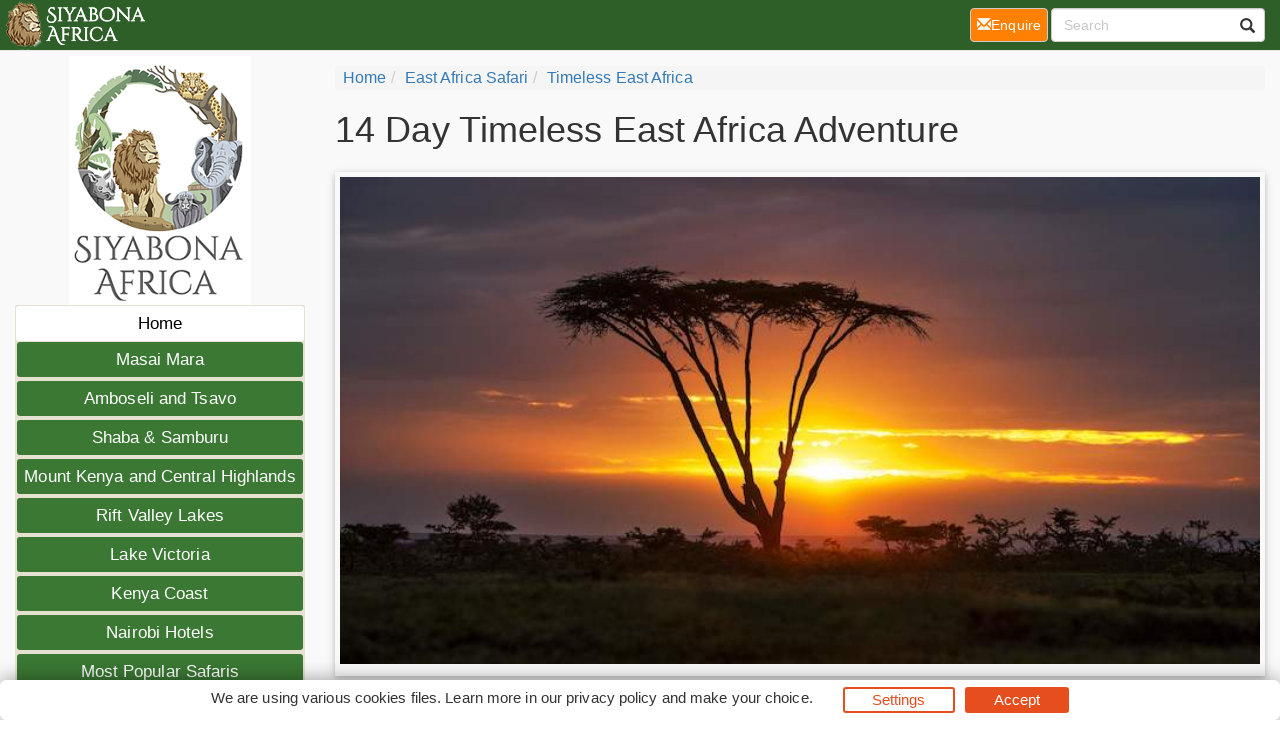

--- FILE ---
content_type: text/html; charset=UTF-8
request_url: https://www.kenyasafari.com/timeless-east-africa-adventure.html
body_size: 12779
content:
<!DOCTYPE html><html><head><!--berkley--><meta charset="utf-8"><meta http-equiv="content-type" content="text/html; charset=utf-8"><meta http-equiv="X-UA-Compatible" content="IE=8; IE=edge"><meta name="viewport" content="width=device-width,initial-scale=1.0"><meta name="distribution" content="global"><link rel="next" href="https://www.kenyasafari.com/pricing-timeless-east-africa-adventure.html" /><link rel="canonical" href="https://www.kenyasafari.com/timeless-east-africa-adventure.html"/><meta property="og:url" content="https://www.kenyasafari.com/timeless-east-africa-adventure.html"><meta property="og:image" content="https://www.kenyasafari.com/images/mara-sunset-01-786x416.jpg" /><meta itemprop="image" content="https://www.kenyasafari.com/images/mara-sunset-01-786x416.jpg"><!--metaPage--><title>Timeless East Africa Adventure - East Africa Safari Tour</title><meta name="keywords" content="East Africa Safari,East Africa Adventure,Ngorongoro Crater,Masai Mara"><meta name="description" content="A safari adventure vacation through East Africa, rich in wildlife sightings, migrations, craters and beaches."><meta name="robots" content="all,follow"><link rel="icon" sizes="192x192" href="/favicon/siyabona-192x192.png"><link rel="apple-touch-icon" href="/favicon/siyabona-192x192.png"><link rel="apple-touch-icon" href="/favicon/apple-touch-icon-76x76.png"><link rel="apple-touch-icon" sizes="76x76" href="/favicon/apple-touch-icon-76x76.png"><link rel="apple-touch-icon" sizes="120x120" href="/favicon/apple-touch-icon-120x120.png"><link rel="apple-touch-icon" sizes="152x152" href="/favicon/apple-touch-icon-152x152.png"><link rel="apple-touch-icon" sizes="180x180" href="/favicon/apple-touch-icon-180x180.png"><link rel="apple-touch-icon" sizes="192x192" href="/favicon/apple-touch-icon-192x192.png"><meta name="msapplication-square70x70logo" content="/favicon/tile-icon-70x70.png"><meta name="msapplication-TileImage" content="/favicon/tile-icon-114x114.png"><meta name="msapplication-square150x150logo" content="/favicon/tile-icon-150x150.png"><meta name="msapplication-wide310x150logo" content="/favicon/tile-icon-310x150.png"><meta name="msapplication-square310x310logo" content="/favicon/tile-icon-310x310logo.png"><meta name="msapplication-TileColor" content="#2b5797"><meta name="msapplication-config" content="none"/><link rel="stylesheet" href="/css/kenyasafari.comTheme.css" type="text/css" /><style type="text/css">
.consent-banner-button {text-decoration: none;background: none;border: 1px solid #000;text-wrap: nowrap;white-space: nowrap;color: rgb(231, 78, 30);border-color: rgb(231, 78, 30);background-color: transparent;border-width: 2px;padding: 8px 27px;border-radius: 3px;}#consent-banner-main {position: relative;z-index: 2147483647;}#consent-banner-modal {background: #fff;padding: 25px 10px 30px !important;box-shadow: rgba(0, 0, 0, 0.4) 0 0 20px;}#consent-banner-modal .consent-banner-modal-wrapper {display: flex;margin: 0 auto;justify-content: center;padding: 0 10px;}#consent-banner-settings h2 {padding-bottom: 15px;border-bottom: 1px solid #ededed;}#consent-banner-modal .consent-banner-modal-wrapper p {margin-bottom: 0;}#consent-banner-modal .consent-banner-modal-buttons {margin-top: 12px;text-align: center;justify-content: center;display: flex;align-items: flex-end;}#consent-banner-modal .consent-banner-modal-buttons [href="#settings"] {margin-left: 10px;}#consent-banner-settings .consent-banner-settings-buttons {margin-top: 15px;text-align: center;display: flex;justify-content: space-around;grid-gap: 5px;}#consent-banner-modal .consent-banner-modal-buttons .consent-banner-button {margin-left: 10px;}#consent-banner-settings .consent-banner-settings-buttons [href="#close"] {margin-left: 10px;}#consent-banner-settings {position: fixed;top: 50%;left: 50%;transform: translate(-50%, -50%);background: #fff;box-shadow: rgba(0, 0, 0, 0.4) 0 0 20px;padding: 20px 30px 15px;overflow-x: hidden;min-width: 500px;max-height: none;}#consent-banner-settings ul {list-style: none;padding-left: 0;}#consent-banner-settings ul label {font-weight: bold;font-size: 1.1em;margin-left: 5px;}#consent-banner-settings ul li {border-bottom: 1px solid rgba(0, 0, 0, .2);margin-bottom: 15px;}#consent-banner-settings ul p {margin-left: 25px;}.consent-banner-button:hover {color: rgba(231, 78, 30, .85);border-color: rgba(231, 78, 30, .85);}#consent-banner-settings .consent-banner-settings-buttons .consent-banner-button {flex: 1;}#consent-banner-main h2 {font-size: 18px;font-weight: bold;}#consent-banner-settings, #consent-banner-modal {border-radius: 6px;}.consent-banner-button[href="#accept"] {color: #ffffff;border-color: rgb(231, 78, 30);background-color: rgb(231, 78, 30);}.consent-banner-button[href="#accept"]:hover {background-color: rgb(220, 114, 80);border-color: rgb(220, 114, 80);}#consent-banner-modal .consent-banner-modal-wrapper h2 {display: block !important;}#consent-banner-settings > div > form div:nth-child(2) {max-height: 65vh;overflow-x: hidden;}@media (max-width:576px) {#consent-banner-settings > div > form div:nth-child(2) {max-height: none;}#consent-banner-modal {width: auto;left: 5% !important;right: 5% !important;min-width: auto;transform: translate(0, -50%) !important;}#consent-banner-settings {width: auto;top: 0;left: 0;right: 0;bottom: 0;transform: none;max-height: 100%;min-width: auto;}#consent-banner-settings .consent-banner-settings-buttons {position: fixed;bottom: 0;right: 0;left: 0;background-color: #fff;padding-top: 16px;padding-bottom: 30px;padding-left: 50px;padding-right: 50px;text-align: center;display: block;}#consent-banner-settings .consent-banner-settings-buttons .button {width: 25%;}#consent-banner-modal .consent-banner-modal-buttons {margin: 0 !important;}#consent-banner-settings .consent-banner-settings-buttons .consent-banner-button {margin: 0;display: block;margin-bottom: 10px;text-align: center;}#consent-banner-settings ul {padding-bottom: 100px;}}@media (max-width:768px) {#consent-banner-modal .consent-banner-modal-wrapper p {margin-bottom: 10px;}#consent-banner-modal .consent-banner-modal-buttons {display: block;}#consent-banner-modal .consent-banner-modal-wrapper {display: block;}#consent-banner-modal .consent-banner-modal-buttons .consent-banner-button {margin: 0;display: block;margin-bottom: 10px;text-align: center;}
}

#consent-banner-modal    {
        padding: 7px !important;
}

#consent-banner-modal .consent-banner-modal-wrapper h2
{
        display: none !important;

}

#consent-banner-modal .consent-banner-modal-buttons {
        align-items: center !important;
        margin-top: 0 !important;
}

.consent-banner-button {
  padding: 0px 27px !important;
}
</style><!--[if IE]><script type="text/javascript" src="/js/main.js"></script><script src="/js/html5shiv/3.7.3/html5shiv.min.js"></script><script src="/js/respond.js/respond.min.js"></script><link rel="stylesheet" href="/css/ieFix.css?cssBadger=1768890368" type="text/css" /><![endif]--><script src="/js/picturefill.min.js" async></script>  <META name='verify-v1' content='xfZ6pr2h+HEKWxhYawqZuJtk7cD6hgnQeuIIkOHmqo0=' />
<meta name="msvalidate.01" content="E748297804C6E1DFECC11DCA67B0ADA8" /></head><body><div class="pagewrap-spacer"></div><div class="page_wrap"><div class="row"><div id="navpane_left" class="col-lg-2 col-sm-3 navpane"><div class="brand" ><div class="logo"><a class="link" href="http://www.kenyasafari.com"><img src="/logos/Siyabona-Africa-Logo-2017.png" alt="http://www.kenyasafari.com"></a></div></div><nav id="navc"><ul><li id="c0" class="pp"><a href="/" class="l">Home</a><ul><li id="c28607" class="pp fl"><a href="/Masai_Mara.html" class="l">Masai Mara</a></li><li id="c28653" class="pp fl"><a href="/Southeastern_Kenya.html" class="l">Amboseli and Tsavo</a></li><li id="c28631" class="pp fl"><a href="/Shaba_and_Samburu.html" class="l">Shaba & Samburu</a></li><li id="c28600" class="pp fl"><a href="/Mount_Kenya_and_Central_Highlands.html" class="l">Mount Kenya and Central Highlands</a></li><li id="c28644" class="pp fl"><a href="/Southwestern_Kenya_and_Great_Rift_Valley.html" class="l">Rift Valley Lakes</a></li><li id="c32470" class="pp fl"><a href="/place/Lake-Victoria.html" class="l">Lake Victoria</a></li><li id="c28637" class="pp fl"><a href="/Kenya_Coast.html" class="l">Kenya Coast</a></li><li id="c28664" class="pp fl"><a href="/Nairobi_and_Surrounds.html" class="l">Nairobi Hotels</a></li><li id="c28573" class="pp fl"><a href="/Best_of_Kenya.html" class="l">Most Popular Safaris</a></li><li id="c28565" class="pp fl"><a href="/Classic_Safari_Holidays.html" class="l">Classic Kenya Safari</a></li><li id="c28579" class="pp fl"><a href="/Luxury_Kenya_Safari_Holidays.html" class="l">Luxury Kenya Safari</a></li><li id="c28587" class="pp fl"><a href="/Safari_and_Beach_Holidays.html" class="l">Kenya Beach Holidays</a></li><li id="c28591" class="pp fl"><a href="/Kenya_Family_Holidays.html" class="l">Kenya Family Holidays</a></li><li id="c28593" class="pp inp fl"><a href="/Kenya_and_Tanzania_East_Africa_Safari.html" class="l">East Africa Safari</a><ul><li id="c28594" class=""><a href="/kenya-tanzania-luxury-safari-holiday.html" class="l">Kenya and Tanzania Luxury Safari Holiday</a></li><li id="c28595" class=""><a href="/kenya-tanzania-deluxe-safari.html" class="l">Highlights of East Africa Deluxe Safari</a></li><li id="c28596" class=""><a href="/east-africa-kenya-tanzania-safari.html" class="l">Luxury East Africa Safari</a></li><li id="c32478" class="inp ist"><a href="/timeless-east-africa-adventure.html" class="l">Timeless East Africa</a></li><li id="c32479" class=""><a href="/east-africa-journey.html" class="l">East Africa Journey</a></li><li id="c32480" class=""><a href="/wildlife-migration-safari.html" class="l">Majestic Wildlife Migration Safari</a></li><li id="c32481" class=""><a href="/east-africa-romance.html" class="l">East Africa Romance</a></li></ul></li><li id="c28501" class="pp fl"><a href="/kenya-travel-guide-articles.html" class="l">Kenya Travel Guide</a></li></ul></li></ul></nav></div><div id="theResult" class="col-lg-8 col-sm-9 theResult page-overview"><ul class="breadcrumb"><li><a href="/">Home</a></li><li><a href="/Kenya_and_Tanzania_East_Africa_Safari.html">East Africa Safari</a></li><li><a href="/timeless-east-africa-adventure.html">Timeless East Africa</a></li></ul><div style="overflow: hidden;position:relative;margin-bottom: 13px;"><h1 class="pn">14 Day Timeless East Africa Adventure</h1></div><div class="pmt" ><div style="position: relative;padding-bottom: 7px;font-size: smaller;width:100%;"><div style="position:relative;width:100%; padding-top: 52.926208651399%"><div style=" position:absolute;top: 0;left: 0;bottom: 0;right: 0;"><img draggable="false" ondragstart="return false;"  style="width:100%" src="/images/mara-sunset-01-197x104.jpg" srcset="/images/mara-sunset-01-786x416.jpg 786w, /images/mara-sunset-01-590x312.jpg 590w, /images/mara-sunset-01-393x208.jpg 393w, /images/mara-sunset-01-197x104.jpg 197w, " sizes="(max-width: 786px) 684px,(max-width: 590px) 513px,(max-width: 393px) 342px,(max-width: 197px) 171px," ></div></div></div></div><strong> A safari adventure vacation through East Africa, rich in wildlife sightings, migrations, craters and beaches.</strong><span class="spacer"></span><h2>East Africa Safari Tour Highlights</h2><ul>
	<li>Visit the famous Masai Mara in Kenya, where wildlife action often happens right on the camp&#39;s doorstep.</li>
	<li>Head into Tanzania, staying in exclusive spots in iconic game parks, away from the crowds with plenty of wildlife action, all around</li>
	<li>Fly across the Serengeti plains, looking down onto the migrating herds.</li>
	<li>Drive into Ngorongoro Crater and witness the beauty and splendour of East Africa</li>
	<li>Experience nature walks, river boat safaris, cultural tours and sand island picnics</li>
	<li>Walk along the seashore following the spoor of lion, witness elephants playing in the surf</li>
</ul><span class="spacer"></span><h2>What to Expect on your East Africa Safari</h2><div class=" cim fullwidth group" style="min-width:684px;padding: 3px;box-shadow: 0 2px 5px 0 rgba(0,0,0,0.16), 0 2px 10px 0 rgba(0,0,0,0.12);margin-bottom: 7px;font-style: italic;    font-size: small;"><div style="position: relative;padding-bottom: 7px;font-size: smaller;"><div style="position:relative;width:100%; padding-top: 52.926208651399%"><div style=" position:absolute;top: 0;left: 0;bottom: 0;right: 0;"><img draggable="false" ondragstart="return false;" style="width:100%" src="/images/elephant-herd-tarangire-01-197x104.jpg?t=1768890368" srcset="/images/elephant-herd-tarangire-01-786x416.jpg 786w, /images/elephant-herd-tarangire-01-590x312.jpg 590w, /images/elephant-herd-tarangire-01-393x208.jpg 393w, /images/elephant-herd-tarangire-01-197x104.jpg 197w, " sizes="(max-width: 786px) 684px,(max-width: 590px) 513px,(max-width: 393px) 342px,(max-width: 197px) 171px,"></div></div></div></div><p>Your East Africa safari tour begins in Nairobi where you&rsquo;ll board a light aircraft to the Masai Mara. In the Masai Experienced guides will take you to their favourite hidden spots for some fantastic all year round game viewing and photography.<br />
<br />
Onto Tanzania, flying into Tarangire National Park, famed for its huge elephant herds, especially in the dry season, when elephants migrate into Tarangire for the life giving water from the perennial Tarangire River.</p><span class="spacer"></span><div class=" cim fullwidth group" style="min-width:684px;padding: 3px;box-shadow: 0 2px 5px 0 rgba(0,0,0,0.16), 0 2px 10px 0 rgba(0,0,0,0.12);margin-bottom: 7px;font-style: italic;    font-size: small;"><div style="position: relative;padding-bottom: 7px;font-size: smaller;"><div style="position:relative;width:100%; padding-top: 52.926208651399%"><div style=" position:absolute;top: 0;left: 0;bottom: 0;right: 0;"><img draggable="false" ondragstart="return false;" style="width:100%" src="/images/mara-views-01-197x104.jpg?t=1768890368" srcset="/images/mara-views-01-786x416.jpg 786w, /images/mara-views-01-590x312.jpg 590w, /images/mara-views-01-393x208.jpg 393w, /images/mara-views-01-197x104.jpg 197w, " sizes="(max-width: 786px) 684px,(max-width: 590px) 513px,(max-width: 393px) 342px,(max-width: 197px) 171px,"></div></div></div></div><p>Your next stop is the remarkable Ngorongoro Crater, a UNESCO World Heritage Site, camping for two nights in the crater rim valley, giving easy access to the crater floor. The crater is home to a large population of mammals permanently residing there. Giving all year fantastic wildlife sightings, including the big 5.<br />
<br />
Fly into the Serengeti, staying three nights in the remote southern part. Ideal for seeing cheetah, with expert guides introducing you to the cheetah&#39;s habitat and explaining their behaviour.<br />
<br />
Your final stop is in Saadani National Park, right on the shores of the Indian Ocean. Saadani National Park offers a unique safari experience in that it combines river, bush and beach habitats. Explore the area by boat, on foot and on game drives. The park is the only coastal wildlife sanctuary of its kind in East Africa, and is home to four of the big 5 (only the rhino is missing).</p><span class="spacer"></span><h2>Day 1 - 3: Masai Mara Getaway</h2><div class=" cim fullwidth group" style="min-width:684px;padding: 3px;box-shadow: 0 2px 5px 0 rgba(0,0,0,0.16), 0 2px 10px 0 rgba(0,0,0,0.12);margin-bottom: 7px;font-style: italic;    font-size: small;"><div style="position: relative;padding-bottom: 7px;font-size: smaller;"><div style="position:relative;width:100%; padding-top: 52.926208651399%"><div style=" position:absolute;top: 0;left: 0;bottom: 0;right: 0;"><img draggable="false" ondragstart="return false;" style="width:100%" src="/images/masaai-visit-01-197x104.jpg?t=1768890368" srcset="/images/masaai-visit-01-786x416.jpg 786w, /images/masaai-visit-01-590x312.jpg 590w, /images/masaai-visit-01-393x208.jpg 393w, /images/masaai-visit-01-197x104.jpg 197w, " sizes="(max-width: 786px) 684px,(max-width: 590px) 513px,(max-width: 393px) 342px,(max-width: 197px) 171px,"></div></div></div></div><p>From Nairobi fly into the Masai Mara, home to the great migration from June to October, and with plenty of resident wildlife all year around. Game viewing starts from the camp, situated right on the banks of the Mara River, a pod of hippos entertains you with their antics of trying to keep cool.</p>

<p>Spend your days on game drives traversing the rich ecosystems of savannah, riparian forest and woodland, watching a variety of game and birds. Go on a cultural visit and learn more about the Maasai tribal way of life. Guided by a Maasai guide enter a Maasai village and experience first-hand this traditional culture, beliefs and customs.</p><span class="spacer"></span><div class=" cim fullwidth group" style="min-width:684px;padding: 3px;box-shadow: 0 2px 5px 0 rgba(0,0,0,0.16), 0 2px 10px 0 rgba(0,0,0,0.12);margin-bottom: 7px;font-style: italic;    font-size: small;"><div style="position: relative;padding-bottom: 7px;font-size: smaller;"><div style="position:relative;width:100%; padding-top: 52.926208651399%"><div style=" position:absolute;top: 0;left: 0;bottom: 0;right: 0;"><img draggable="false" ondragstart="return false;" style="width:100%" src="/images/dine-under-the-sky-01-197x104.jpg?t=1768890368" srcset="/images/dine-under-the-sky-01-786x416.jpg 786w, /images/dine-under-the-sky-01-590x312.jpg 590w, /images/dine-under-the-sky-01-393x208.jpg 393w, /images/dine-under-the-sky-01-197x104.jpg 197w, " sizes="(max-width: 786px) 684px,(max-width: 590px) 513px,(max-width: 393px) 342px,(max-width: 197px) 171px,"></div></div></div></div><p>Walk with a naturalist, and learn more about the African plants and insects and their importance in maintaining this fantastic ecosystem and medicinal uses still used today. An optional activity available is to watch dawn break, floating across the savannah in a hot air balloon, ending with a champagne breakfast out in the bush.</p><span class="spacer"></span><h2>Day 4 - 5: Start of the Tanzanian Odyssey</h2><div class=" cim fullwidth group" style="min-width:684px;padding: 3px;box-shadow: 0 2px 5px 0 rgba(0,0,0,0.16), 0 2px 10px 0 rgba(0,0,0,0.12);margin-bottom: 7px;font-style: italic;    font-size: small;"><div style="position: relative;padding-bottom: 7px;font-size: smaller;"><div style="position:relative;width:100%; padding-top: 52.926208651399%"><div style=" position:absolute;top: 0;left: 0;bottom: 0;right: 0;"><img draggable="false" ondragstart="return false;" style="width:100%" src="/images/baobab-elephants-tarangire-01-197x104.jpg?t=1768890368" srcset="/images/baobab-elephants-tarangire-01-786x416.jpg 786w, /images/baobab-elephants-tarangire-01-590x312.jpg 590w, /images/baobab-elephants-tarangire-01-393x208.jpg 393w, /images/baobab-elephants-tarangire-01-197x104.jpg 197w, " sizes="(max-width: 786px) 684px,(max-width: 590px) 513px,(max-width: 393px) 342px,(max-width: 197px) 171px,"></div></div></div></div><p>From the Masai Mara, fly back to Nairobi to board your flight to Kilimanjaro International Airport, where your flight to Tarangire originates. The ultra modern camp is only a short drive away from the airstrip, in a secluded part of the park.<br />
<br />
Marvel at the enormous baobabs dotted throughout the park. Meander along the riverbank, on game drives, observing the herds coming down to the water&#39;s edge to quench their thirst. Look up into the shady trees looking for languishing leopards, high in the branches. Search for kudu and oryx, great photogenic species with their ornate horns.<br />
<br />
Relish bush picnics and sundowners, served in secluded clearings with sprawling vistas peppered with wild animals.&nbsp;Feast on scrumptious three-course meals, served under an ancient baobab tree. Toast the day&rsquo;s sightings around the campfire sharing tales with fellow travellers.</p><span class="spacer"></span><h2>Day 6 - 7: Ngorongoro Crater Delight</h2><div class=" cim fullwidth group" style="min-width:684px;padding: 3px;box-shadow: 0 2px 5px 0 rgba(0,0,0,0.16), 0 2px 10px 0 rgba(0,0,0,0.12);margin-bottom: 7px;font-style: italic;    font-size: small;"><div style="position: relative;padding-bottom: 7px;font-size: smaller;"><div style="position:relative;width:100%; padding-top: 52.926208651399%"><div style=" position:absolute;top: 0;left: 0;bottom: 0;right: 0;"><img draggable="false" ondragstart="return false;" style="width:100%" src="/images/ngroongoro-views-01-197x104.jpg?t=1768890368" srcset="/images/ngroongoro-views-01-786x416.jpg 786w, /images/ngroongoro-views-01-590x312.jpg 590w, /images/ngroongoro-views-01-393x208.jpg 393w, /images/ngroongoro-views-01-197x104.jpg 197w, " sizes="(max-width: 786px) 684px,(max-width: 590px) 513px,(max-width: 393px) 342px,(max-width: 197px) 171px,"></div></div></div></div><p>A delightful road transfer following a curvy, twisting road as it winds its way up the ancient volcano, bordered by overhanging trees, follows a short flight from Tarangire to Lake Manyara. On reaching the Ngorongoro Conservation Area gate, your first game drive in the area begins as you make your way to the camp. After lunch and a short siesta, take a late afternoon game drive around the rim of the crater with an expert guide explaining the various animals behaviour to you.</p>

<p>Go on a full day game drive down on the Ngorongoro Crater floor, leaving camp early to get that perfect morning light for some fantastic photographs. The diversity and abundance of game confined inside the crater will keep you in awe. Add to this the pure beauty, serenity and size of the crater, you&rsquo;ll be forgiven for thinking that you have witnessed a piece of heaven here on earth.</p><span class="spacer"></span><h2>Day 8 - 10: Serengeti Cheetah Playground</h2><div class=" cim fullwidth group" style="min-width:684px;padding: 3px;box-shadow: 0 2px 5px 0 rgba(0,0,0,0.16), 0 2px 10px 0 rgba(0,0,0,0.12);margin-bottom: 7px;font-style: italic;    font-size: small;"><div style="position: relative;padding-bottom: 7px;font-size: smaller;"><div style="position:relative;width:100%; padding-top: 52.926208651399%"><div style=" position:absolute;top: 0;left: 0;bottom: 0;right: 0;"><img draggable="false" ondragstart="return false;" style="width:100%" src="/images/serengeti-cheetah-01-197x104.jpg?t=1768890368" srcset="/images/serengeti-cheetah-01-786x416.jpg 786w, /images/serengeti-cheetah-01-590x312.jpg 590w, /images/serengeti-cheetah-01-393x208.jpg 393w, /images/serengeti-cheetah-01-197x104.jpg 197w, " sizes="(max-width: 786px) 684px,(max-width: 590px) 513px,(max-width: 393px) 342px,(max-width: 197px) 171px,"></div></div></div></div><p>An early start takes you back down the twisting road to Lake Manyara airstrip to board your flight to the southern part of the Serengeti. Upon landing, a guide will transport you on a game drive to your next camp. Enjoy this secluded, remote part of the Serengeti with its abundance of wildlife and exceptional game viewing.</p>

<p>Spend your days crossing the vast plains watching and photographing cheetahs. Your expert guide will assist you in identifying known individual cheetahs, and teach you how to take photos that can assist with the ongoing cheetah research project performed in this area of the Serengeti.</p><span class="spacer"></span><div class=" cim fullwidth group" style="min-width:684px;padding: 3px;box-shadow: 0 2px 5px 0 rgba(0,0,0,0.16), 0 2px 10px 0 rgba(0,0,0,0.12);margin-bottom: 7px;font-style: italic;    font-size: small;"><div style="position: relative;padding-bottom: 7px;font-size: smaller;"><div style="position:relative;width:100%; padding-top: 52.926208651399%"><div style=" position:absolute;top: 0;left: 0;bottom: 0;right: 0;"><img draggable="false" ondragstart="return false;" style="width:100%" src="/images/night-sky-01-197x104.jpg?t=1768890368" srcset="/images/night-sky-01-786x416.jpg 786w, /images/night-sky-01-590x312.jpg 590w, /images/night-sky-01-393x208.jpg 393w, /images/night-sky-01-197x104.jpg 197w, " sizes="(max-width: 786px) 684px,(max-width: 590px) 513px,(max-width: 393px) 342px,(max-width: 197px) 171px,"></div></div></div></div><p>Take early morning and late afternoon game drives or full game drives with a picnic lunch searching for the many predators that inhabit this part of the park. Between January and March, wildebeest, zebra and gazelle inundate the area as the great migration returns to these plains to give birth, en masse, in an attempt to confound the predators.</p>

<p>At night, take some time to stare up into the heavens and enjoy a cosmic safari, with the camp manager explaining the intricacies of the night sky to you, using a laser pointer to emphasis the constellations.</p><span class="spacer"></span><h2>Day 11 - 13: Beach Time in Saadani</h2><div class=" cim fullwidth group" style="min-width:684px;padding: 3px;box-shadow: 0 2px 5px 0 rgba(0,0,0,0.16), 0 2px 10px 0 rgba(0,0,0,0.12);margin-bottom: 7px;font-style: italic;    font-size: small;"><div style="position: relative;padding-bottom: 7px;font-size: smaller;"><div style="position:relative;width:100%; padding-top: 52.926208651399%"><div style=" position:absolute;top: 0;left: 0;bottom: 0;right: 0;"><img draggable="false" ondragstart="return false;" style="width:100%" src="/images/saadani-beach-view-01-197x104.jpg?t=1768890368" srcset="/images/saadani-beach-view-01-786x416.jpg 786w, /images/saadani-beach-view-01-590x312.jpg 590w, /images/saadani-beach-view-01-393x208.jpg 393w, /images/saadani-beach-view-01-197x104.jpg 197w, " sizes="(max-width: 786px) 684px,(max-width: 590px) 513px,(max-width: 393px) 342px,(max-width: 197px) 171px,"></div></div></div></div><p>Travel by air from the Serengeti to Arusha and on to Saadani National Park, Tanzania&rsquo;s youngest national park bordered by the Indian Ocean. Spend the next two days exploring the area on walking safaris, game drives and river safaris. Explore the wonders of the Wami River, fringed by date palms with kingfishers hovering over the water, ready to dive onto their fishy prey.</p>

<p>Chill out with a boat trip across the bay and picnic on a deserted sandbank. Snorkel, swim and sunbathe in the clear, warm Indian Ocean.</p><span class="spacer"></span><h2> Day 14: Dar es Salaam</h2><p>With an afternoon flight to Dar es Salaam, enjoy the whole morning on a safari or languishing around the infinity pool watching the prolific birdlife and ocean. After lunch, board your flight to Dar es Salaam where this tour ends and your onward travel arrangements begin.</p><span class="spacer"></span><h2>Included</h2><ul>
	<li>Flights from Wilson Airport (Nairobi) to Masai Mara, Kilimanjaro, Tarangire, Lake Manyara, Serengeti, Saadani and Dar es Salaam</li>
	<li>Shared road transfers to and from airports</li>
	<li>Entrance and conservation fees for all reserves as per itinerary</li>
	<li>13 nights accommodation in luxury safari camps</li>
	<li>All meals including breakfast, lunch and dinner as per itinerary</li>
	<li>Local beverages including teas/coffees, soft drinks, local brand beers, local spirits and house wines</li>
	<li>Daily game drives in a shared safari vehicle accompanied by an experienced guide</li>
	<li>Laundry</li>
	<li>All meet and greet services</li>
</ul><span class="spacer"></span><h2>Not Included</h2><ul>
	<li>Premium drinks and champagne</li>
	<li>Visas, personal border taxes and related costs</li>
	<li>Optional activities, spa treatments and all other extras to be settled direct</li>
</ul><span class="spacer"></span><div class="lau-pager">&nbsp;<a  href="https://www.kenyasafari.com/pricing-timeless-east-africa-adventure.html" alt="Rates and Prices" class="min-btn right">Next - Rates and Prices</a></div><div class="hlau"><div class="row"> <div class="col-md-4 col-sm-12 outerref"><a  href="https://www.kenyasafari.com/pricing-timeless-east-africa-adventure.html" alt="Rates and Prices">Rates and Prices</a></div> <div class="col-md-4 col-sm-12 outerref"><a  href="https://www.kenyasafari.com/enquiry-timeless-east-africa-adventure.html" alt="Contact Us">Contact Us</a></div> <div class="col-md-4 col-sm-12 outerref"><a  href="https://www.kenyasafari.com/reservation-timeless-east-africa-adventure.html" alt="Enquire">Enquire</a></div></div></div></div></div></div><nav class="navbar navbar-default  navbar-fixed-top"><div class="container-fluid rx"><div class="navbar-header"><button type="button" class="navbar-toggle collapsed" data-toggle="collapse" data-target="#navbar" aria-expanded="false" aria-controls="navbar"><span class="sr-only">Toggle navigation</span><span class="icon-bar"></span><span class="icon-bar"></span><span class="icon-bar"></span></button><a  title="home" class="navbar-brand" href="http://www.kenyasafari.com"><img src="/logos/topSmallLogo-150x50-white.png"></a><ul class="nav navbar-nav navbar-right mc"><li><a href="https://www.kenyasafari.com/reservation-timeless-east-africa-adventure.html" class="btn btn-default" style="color:#fff;background-color:#ff8003;margin-right: 3px;height: 42px; padding: 10px;"><span class="glyphicon glyphicon-envelope" aria-hidden="true"></span>Enquire<span class="sr-only">(current)</span></a></li>    <li><a href="/search/" class="btn btn-default"><span class="glyphicon glyphicon-search" aria-hidden="true"></span></a></li></ul></div><div id="navbar" class="navbar-collapse collapse"> <ul class="nav navbar-nav navbar-right pc"><li><a href="https://www.kenyasafari.com/reservation-timeless-east-africa-adventure.html" class="btn btn-default" style="margin-top: 8px;height: 34px; padding: 6px;color:#fff;background-color:#ff8003;margin-right: 3px;"><span class="glyphicon glyphicon-envelope" aria-hidden="true"></span>Enquire<span class="sr-only">(current)</span></a></li>  <li> <div class="searchBox right-inner-addon "><form method="get" action="/search/" name="TopSearch"><i class="glyphicon glyphicon-search"></i><input type="search" class="form-control" placeholder="Search" name="q" /></form></div></li> </ul> <ul class="nav navbar-nav lc"> </ul> </div> </div> </nav><div class="footerDiv"><div class="row footerTop"> <div class="col-md-12 text-center">Kenya Travel | Best of Kenya Safari and Tour</div></div><div class="row footerCenter">  <div class="col-md-3 col-xs-6 col-sm-6"><ul class="footerColOne">  <li class="footerColOneHeader"><strong>Customer Support</strong></li>  <li class="footerColOneContactNum"><span class="glyphicon glyphicon-phone-alt" aria-hidden="true"></span>Tel: +27 21 424 1037</li>  <li class="footerColOneContactNum"><span class="glyphicon glyphicon-print" aria-hidden="true"></span>Fax: +27 21 424 1036</li>  <li class="footerColOneContactNum"><span class="glyphicon glyphicon-envelope" aria-hidden="true"></span><a href="mailto:reservations@siyabona.com" rel="nofollow" >Contact by Mail</a></li>  <li><strong>Business Hours</strong></li>  <li>Mon - Fri. 08:00 - 17:00</li>  <li>Saturday. 08:00 - 12:00</li>  <li class="footerColOneHeader"><strong>Booking</strong></li>  <li><a href="https://www.kenyasafari.com/contact_us.html" rel="nofollow" >Reservations and Bookings</a></li>  <li><a rel="nofollow" href="https://www.siyabona.com/terms-conditions.html" rel="nofollow" >Booking Conditions</a></li>  <li><a rel="nofollow" href="https://www.siyabona.com/kenya-visa-passport.html" rel="nofollow" >Visa and Passport</a></li>  <li class="footerColOneHomeLink"><a rel="nofollow" href="https://www.siyabona.com/travel-confidence-guarantee.html" rel="nofollow" >About Siyabona Africa (Pty) Ltd</a></li></ul></div>  <div class="col-md-3 col-xs-6 col-sm-6"><ul class="footerColTwo">	<li class="footerColTwoHeader"><strong>Most Popular Pages</strong></li><li><a href="/Best_of_Kenya.html">Kenya Safari Packages</a></li><li><a href="/masai-mara-national-reserve-guide.html">Masai Mara Tours</a></li><li><a href="/tsavo-east-kenya-travel-guide.html">Experience Tsavo East</a></li><li><a href="/tsavo-west-national-park-guide.html">Experience Tsavo West</a></li><li><a href="/aberdare-national-park-kenya-travel-guide.html">Aberdare National Park</a></li><li><a href="/food-of-kenya.html">Kenyan Food</a></li><li><a href="/christian-the-lion.html">Christian The Lion</a></li><li><a href="/amboseli-national-park-guide.html">Amboseli National Park</a></li></ul></div>  <div class="col-md-3 col-xs-6 col-sm-6"><ul class="footerColThree">	<li class="footerColThreeHeader"><strong>Kenya Safari Destinations</strong></li><li><a href="/Masai_Mara.html">Masai Mara</a></li><li><a href="/place/Amboseli-National-Park.html">Amboseli</a></li><li><a href="/Shaba_and_Samburu.html">Shaba and Samburu</a></li><li><a href="/Mount_Kenya_and_Central_Highlands.html">Mount Kenya</a></li><li><a href="/Southwestern_Kenya_and_Great_Rift_Valley.html">Rift Valley Lakes</a></li><li><a href="/place/Lake-Victoria.html">Lake Victoria</a></li><li><a href="/Kenya_Coast.html">Kenya Coast</a></li><li><a href="/Nairobi_and_Surrounds.html">Nairobi Hotels</a></li></ul></div>  <div class="col-md-3 col-xs-6 col-sm-6"></div></div><div class="row footerBottom"> <div class="col-md-12 text-center"><div class="col-md-12 text-center">&copy;2026 Siyabona Africa (Pty)Ltd - <a href="https://www.kenyasafari.com">Private Tours and Safari</a><br><a rel="nofollow" href="https://www.siyabona.com/siyabona-accreditation.html" ><img src="/images/siyabona-accreditations.gif"></a></div><a href="#consent-banner-settings">Privacy Settings</a></div></div></div><script type="text/javascript" src="/js/main.js"></script><script type="text/javascript">(function(){'use strict';var f,g=[];function l(a){g.push(a);1==g.length&&f()}function m(){for(;g.length;)g[0](),g.shift()}f=function(){setTimeout(m)};function n(a){this.a=p;this.b=void 0;this.f=[];var b=this;try{a(function(a){q(b,a)},function(a){r(b,a)})}catch(c){r(b,c)}}var p=2;function t(a){return new n(function(b,c){c(a)})}function u(a){return new n(function(b){b(a)})}function q(a,b){if(a.a==p){if(b==a)throw new TypeError;var c=!1;try{var d=b&&b.then;if(null!=b&&"object"==typeof b&&"function"==typeof d){d.call(b,function(b){c||q(a,b);c=!0},function(b){c||r(a,b);c=!0});return}}catch(e){c||r(a,e);return}a.a=0;a.b=b;v(a)}}
function r(a,b){if(a.a==p){if(b==a)throw new TypeError;a.a=1;a.b=b;v(a)}}function v(a){l(function(){if(a.a!=p)for(;a.f.length;){var b=a.f.shift(),c=b[0],d=b[1],e=b[2],b=b[3];try{0==a.a?"function"==typeof c?e(c.call(void 0,a.b)):e(a.b):1==a.a&&("function"==typeof d?e(d.call(void 0,a.b)):b(a.b))}catch(h){b(h)}}})}n.prototype.g=function(a){return this.c(void 0,a)};n.prototype.c=function(a,b){var c=this;return new n(function(d,e){c.f.push([a,b,d,e]);v(c)})};
function w(a){return new n(function(b,c){function d(c){return function(d){h[c]=d;e+=1;e==a.length&&b(h)}}var e=0,h=[];0==a.length&&b(h);for(var k=0;k<a.length;k+=1)u(a[k]).c(d(k),c)})}function x(a){return new n(function(b,c){for(var d=0;d<a.length;d+=1)u(a[d]).c(b,c)})};window.Promise||(window.Promise=n,window.Promise.resolve=u,window.Promise.reject=t,window.Promise.race=x,window.Promise.all=w,window.Promise.prototype.then=n.prototype.c,window.Promise.prototype["catch"]=n.prototype.g);}());

(function(){function l(a,b){document.addEventListener?a.addEventListener("scroll",b,!1):a.attachEvent("scroll",b)}function m(a){document.body?a():document.addEventListener?document.addEventListener("DOMContentLoaded",function c(){document.removeEventListener("DOMContentLoaded",c);a()}):document.attachEvent("onreadystatechange",function k(){if("interactive"==document.readyState||"complete"==document.readyState)document.detachEvent("onreadystatechange",k),a()})};function r(a){this.a=document.createElement("div");this.a.setAttribute("aria-hidden","true");this.a.appendChild(document.createTextNode(a));this.b=document.createElement("span");this.c=document.createElement("span");this.h=document.createElement("span");this.f=document.createElement("span");this.g=-1;this.b.style.cssText="max-width:none;display:inline-block;position:absolute;height:100%;width:100%;overflow:scroll;font-size:16px;";this.c.style.cssText="max-width:none;display:inline-block;position:absolute;height:100%;width:100%;overflow:scroll;font-size:16px;";
this.f.style.cssText="max-width:none;display:inline-block;position:absolute;height:100%;width:100%;overflow:scroll;font-size:16px;";this.h.style.cssText="display:inline-block;width:200%;height:200%;font-size:16px;max-width:none;";this.b.appendChild(this.h);this.c.appendChild(this.f);this.a.appendChild(this.b);this.a.appendChild(this.c)}
function x(a,b){a.a.style.cssText="max-width:none;min-width:20px;min-height:20px;display:inline-block;overflow:hidden;position:absolute;width:auto;margin:0;padding:0;top:-999px;left:-999px;white-space:nowrap;font:"+b+";"}function y(a){var b=a.a.offsetWidth,c=b+100;a.f.style.width=c+"px";a.c.scrollLeft=c;a.b.scrollLeft=a.b.scrollWidth+100;return a.g!==b?(a.g=b,!0):!1}function z(a,b){function c(){var a=k;y(a)&&null!==a.a.parentNode&&b(a.g)}var k=a;l(a.b,c);l(a.c,c);y(a)};function A(a,b){var c=b||{};this.family=a;this.style=c.style||"normal";this.weight=c.weight||"normal";this.stretch=c.stretch||"normal"}var B=null,D=null,E=null;function H(){if(null===D){var a=document.createElement("div");try{a.style.font="condensed 100px sans-serif"}catch(b){}D=""!==a.style.font}return D}function I(a,b){return[a.style,a.weight,H()?a.stretch:"","100px",b].join(" ")}
A.prototype.load=function(a,b){var c=this,k=a||"BESbswy",q=0,C=b||3E3,F=(new Date).getTime();return new Promise(function(a,b){null===E&&(E=!!document.fonts);if(E){var J=new Promise(function(a,b){function e(){(new Date).getTime()-F>=C?b():document.fonts.load(I(c,'"'+c.family+'"'),k).then(function(c){1<=c.length?a():setTimeout(e,25)},function(){b()})}e()}),K=new Promise(function(a,c){q=setTimeout(c,C)});Promise.race([K,J]).then(function(){clearTimeout(q);a(c)},function(){b(c)})}else m(function(){function t(){var b;
if(b=-1!=f&&-1!=g||-1!=f&&-1!=h||-1!=g&&-1!=h)(b=f!=g&&f!=h&&g!=h)||(null===B&&(b=/AppleWebKit\/([0-9]+)(?:\.([0-9]+))/.exec(window.navigator.userAgent),B=!!b&&(536>parseInt(b[1],10)||536===parseInt(b[1],10)&&11>=parseInt(b[2],10))),b=B&&(f==u&&g==u&&h==u||f==v&&g==v&&h==v||f==w&&g==w&&h==w)),b=!b;b&&(null!==d.parentNode&&d.parentNode.removeChild(d),clearTimeout(q),a(c))}function G(){if((new Date).getTime()-F>=C)null!==d.parentNode&&d.parentNode.removeChild(d),b(c);else{var a=document.hidden;if(!0===
a||void 0===a)f=e.a.offsetWidth,g=n.a.offsetWidth,h=p.a.offsetWidth,t();q=setTimeout(G,50)}}var e=new r(k),n=new r(k),p=new r(k),f=-1,g=-1,h=-1,u=-1,v=-1,w=-1,d=document.createElement("div");d.dir="ltr";x(e,I(c,"sans-serif"));x(n,I(c,"serif"));x(p,I(c,"monospace"));d.appendChild(e.a);d.appendChild(n.a);d.appendChild(p.a);document.body.appendChild(d);u=e.a.offsetWidth;v=n.a.offsetWidth;w=p.a.offsetWidth;G();z(e,function(a){f=a;t()});x(e,I(c,'"'+c.family+'",sans-serif'));z(n,function(a){g=a;t()});x(n,
I(c,'"'+c.family+'",serif'));z(p,function(a){h=a;t()});x(p,I(c,'"'+c.family+'",monospace'))})})};"undefined"!==typeof module?module.exports=A:(window.FontFaceObserver=A,window.FontFaceObserver.prototype.load=A.prototype.load);}());

var roboto400 = new FontFaceObserver("Roboto", {weight: 400});var roboto700 = new FontFaceObserver("Roboto",{weight:700});Promise.all([roboto700.load(),roboto400.load()]).then(function() {document.documentElement.className += "fonts-loaded";}, function() {document.documentElement.className += "fonts-unavailable";});
</script>
<script src="/js/functions.js"></script><!-- Google tag (gtag.js) -->
<script async src="https://www.googletagmanager.com/gtag/js?id=UA-39016076-1"></script>
<script>
  window.dataLayer = window.dataLayer || [];
  function gtag(){dataLayer.push(arguments);}
  gtag('js', new Date());

  gtag('config', 'UA-39016076-1',
{
  'cookie_domain': 'auto'
}
);
</script><script type="text/javascript"></script><script type="text/javascript">function ready(e){"loading"!=document.readyState?e():document.addEventListener?document.addEventListener("DOMContentLoaded",e):document.attachEvent("onreadystatechange",function(){"loading"!=document.readyState&&e()})}function isObject(e){return"object"==typeof e&&null!==e}function applyStyles(e,t){if(null!==e)for(var n of Object.keys(t||{}))e.style[n]=t[n]}function applySimpleMarkdown(e){return(e||"").replace(/\[([^\]]+)\]\(([^\)]+)\)/g,'<a href="$2">$1</a>').replace(/\*\*\s?([^\n]+)\*\*/g,"<b>$1</b>").replace(/\_\_\s?([^\n]+)\_\_/g,"<b>$1</b>").replace(/\*\s?([^\n]+)\*/g,"<i>$1</i>").replace(/\_\s?([^\n]+)\_/g,"<i>$1</i>")}function createAndApplyButton(e,t,n){if(null!=t&&""!==t){var a=document.createElement("a");a.setAttribute("href","#"+e),a.classList.add("consent-banner-button"),a.textContent=t,n.appendChild(a)}}function addEventListener(e,t,n){if(null===e)return null;e.addEventListener&&e.addEventListener(t,n),e.forEach&&e.forEach(e=>e.addEventListener(t,n))}function isConsentStateProvided(e){return null!==e}function loadConsentState(){return console.warn("ConsentBannerJS: loadConsentState function is not provided"),null}function saveConsentState(e){return console.warn("ConsentBannerJS: saveConsentState function is not provided"),null}function createMain(e){var t=document.createElement("div");return t.setAttribute("id","consent-banner-main"),t.style.display="none",t}function createWall(e){var t=document.createElement("div");return t.setAttribute("id","consent-banner-wall"),t}function createModal(e){var t=document.createElement("div");t.style.display="none",t.setAttribute("id","consent-banner-modal"),t.innerHTML='<div class="consent-banner-modal-wrapper"><div><h2></h2><p></p></div><div class="consent-banner-modal-buttons"></div></div>',t.querySelector("h2").textContent=e.modal.title,t.querySelector("p").innerHTML=applySimpleMarkdown(e.modal.description);var n=t.querySelector(".consent-banner-modal-buttons");return createAndApplyButton("settings",e.modal.buttons.settings,n),createAndApplyButton("close",e.modal.buttons.close,n),createAndApplyButton("reject",e.modal.buttons.reject,n),createAndApplyButton("accept",e.modal.buttons.accept,n),t}function createSettings(e,t){var n=isConsentStateProvided(t),a=document.createElement("div");a.setAttribute("id","consent-banner-settings"),a.style.display="none",a.innerHTML='<div><form><h2></h2><div><p></p><ul></ul></div><div class="consent-banner-settings-buttons"></div></form></div>',a.querySelector("h2").textContent=e.settings.title,a.querySelector("p").innerHTML=applySimpleMarkdown(e.settings.description);var r=a.querySelector(".consent-banner-settings-buttons");createAndApplyButton("reject",e.settings.buttons.reject,r),createAndApplyButton("close",e.settings.buttons.close,r),createAndApplyButton("save",e.settings.buttons.save,r),createAndApplyButton("accept",e.settings.buttons.accept,r);var o=e.consent_types;for(var s of Object.keys(o||{})){var i=document.createElement("li"),d=document.createElement("label"),l=document.createElement("p"),c=document.createElement("input");c.setAttribute("type","hidden"),c.setAttribute("name",o[s].name),c.setAttribute("value","denied");var u=document.createElement("input");u.setAttribute("type","checkbox"),u.setAttribute("name",o[s].name),u.setAttribute("value","granted"),u.setAttribute("id",o[s].name),(n&&"granted"===t[o[s].name]||!n&&"granted"===o[s].default)&&u.setAttribute("checked","checked"),(n&&"denied"===t[o[s].name]||!n&&"denied"===o[s].default)&&u.removeAttribute("checked"),"required"===o[s].default&&(u.setAttribute("checked","checked"),u.setAttribute("disabled","disabled"),c.setAttribute("value","granted")),d.textContent=o[s].title,d.setAttribute("for",o[s].name),l.innerHTML=applySimpleMarkdown(o[s].description),i.appendChild(c),i.appendChild(u),i.appendChild(d),i.appendChild(l),a.querySelector("ul").appendChild(i)}return a}function updateSettings(e,t,n){var a=isConsentStateProvided(n),r=t.consent_types;for(var o of Object.keys(r||{})){var s=e.querySelector('[type="checkbox"][name="'+r[o].name+'"]');(a&&"granted"===n[r[o].name]||!a&&"granted"===r[o].default)&&s.setAttribute("checked","checked"),(a&&"denied"===n[r[o].name]||!a&&"denied"===r[o].default)&&s.removeAttribute("checked"),"required"===r[o].default&&(s.setAttribute("checked","checked"),s.setAttribute("disabled","disabled"))}}function hideMain(e){e.style.display="none",hideWall(e)}function showWall(e){var t=e.querySelector("#consent-banner-wall");t.style.background="rgba(0, 0, 0, .7)",t.style.position="fixed",t.style.top="0",t.style.right="0",t.style.left="0",t.style.bottom="0"}function hideWall(e){var t=e.querySelector("#consent-banner-wall");t.style.position="static",t.style.background="none"}function showModal(e){e.style.display="block",e.querySelector("#consent-banner-modal").style.display="block"}function hideModal(e){e.style.display="block",e.querySelector("#consent-banner-modal").style.display="none"}function showSettings(e){e.style.display="block",e.querySelector("#consent-banner-settings").style.display="block",showWall(e)}function hideSettings(e){e.style.display="block",e.querySelector("#consent-banner-settings").style.display="none",hideWall(e)}function consentBannerJsMain(e){var t=document.querySelector("body"),n=loadConsentState(),a=createMain(e),r=createWall(e),o=createModal(e),s=createSettings(e,n);a.appendChild(r),r.appendChild(o),r.appendChild(s),addEventListener(s.querySelector('[href="#accept"]'),"click",function(t){t.preventDefault();var n=e.consent_types,r={};for(var o of Object.keys(n||{}))r[n[o].name]="granted";updateSettings(s,e,r),saveConsentState(r),hideMain(a),document.body.dispatchEvent(new CustomEvent("consent-banner.hidden"))}),addEventListener(o.querySelector('[href="#accept"]'),"click",function(t){t.preventDefault();var n=e.consent_types,r={};for(var o of Object.keys(n||{}))r[n[o].name]="granted";updateSettings(s,e,r),saveConsentState(r),hideMain(a),document.body.dispatchEvent(new CustomEvent("consent-banner.hidden"))}),addEventListener(s.querySelector('[href="#close"]'),"click",function(e){e.preventDefault(),hideSettings(a),isConsentStateProvided(n)||showModal(a)}),addEventListener(o.querySelector('[href="#settings"]'),"click",function(e){e.preventDefault(),hideModal(a),showSettings(a),document.body.dispatchEvent(new CustomEvent("consent-banner.shown"))}),addEventListener(o.querySelector('[href="#reject"]'),"click",function(t){t.preventDefault();var n=e.consent_types,r={};for(var o of Object.keys(n||{}))r[n[o].name]="denied";saveConsentState(r),updateSettings(s,e,r),hideMain(a),document.body.dispatchEvent(new CustomEvent("consent-banner.hidden"))}),addEventListener(s.querySelector('[href="#reject"]'),"click",function(t){t.preventDefault();var n=e.consent_types,r={};for(var o of Object.keys(n||{}))r[n[o].name]="denied";saveConsentState(r),updateSettings(s,e,r),hideMain(a),document.body.dispatchEvent(new CustomEvent("consent-banner.hidden"))}),addEventListener(s.querySelector('[href="#save"]'),"click",function(e){e.preventDefault(),s.querySelector("form").requestSubmit()}),addEventListener(s.querySelector("form"),"submit",function(t){t.preventDefault();let n=new FormData(t.target);saveConsentState(consentState=Object.fromEntries(n)),updateSettings(s,e,consentState),hideMain(a),document.body.dispatchEvent(new CustomEvent("consent-banner.hidden"))}),addEventListener(t.querySelector('[href$="#consent-banner-settings"]'),"click",function(e){e.preventDefault(),showSettings(a),hideModal(a),document.body.dispatchEvent(new CustomEvent("consent-banner.shown"))}),addEventListener(t,"consent-banner.show-settings",function(e){e.preventDefault(),showSettings(a),hideModal(a),document.body.dispatchEvent(new CustomEvent("consent-banner.shown"))}),t.appendChild(a),!0!==isConsentStateProvided(n)&&(!0===e.display.wall&&showWall(a),"bar"===e.display.mode&&(applyStyles(o,{position:"fixed",bottom:0,left:0,right:0,"border-bottom":"none","border-left":"none","border-right":"none",padding:"5px"}),applyStyles(o.querySelector("h2"),{display:"none"}),applyStyles(o.querySelector(".consent-banner-modal-buttons"),{"margin-left":"20px"}),showModal(a),document.body.dispatchEvent(new CustomEvent("consent-banner.shown"))),"modal"===e.display.mode&&(applyStyles(o,{position:"fixed",top:"50%",left:"50%",transform:"translate(-50%, -50%)"}),applyStyles(o.querySelector(".consent-banner-modal-wrapper"),{display:"block"}),showModal(a),document.body.dispatchEvent(new CustomEvent("consent-banner.shown"))),"settings"===e.display.mode&&(showSettings(a),document.body.dispatchEvent(new CustomEvent("consent-banner.shown"))))}window.cookiesBannerJs=function(e,t,n){loadConsentState=e,saveConsentState=t,ready(consentBannerJsMain.bind(null,n))};
  var config={display:{mode:"bar"},consent_types:[{name:"analytics_storage",title:"Analytics storage",description:"Enables storage, such as cookies, related to analytics (for example, visit duration)",default:"granted"},{name:"ad_storage",title:"Ads storage",description:"Enables storage, such as cookies, related to advertising [link](https://www.google.com)",default:"granted"},{name:"ad_user_data",title:"User Data",description:"Sets consent for sending user data to Google for online advertising purposes.",default:"granted"},{name:"ad_personalization",title:"Personalization",description:"  Sets consent for personalized advertising.",default:"granted"}],settings:{title:"Cookies Settings",description:"In order to provide you with best experience we use various...",buttons:{save:"Save preferences",close:"Close"}},modal:{title:"Cookies",description:"We are using various cookies files. Learn more in our [privacy policy](https://www.siyabona.com/privacy-and-security.html) and make your choice.",buttons:{accept:"Accept",settings:"Settings"}}};

      cookiesBannerJs(
        function() {
          try {
            return JSON.parse(localStorage.getItem('consent_preferences'));
          } catch (error) {
           return null;
          }
        },
        function(consentState) {
          gtag('consent', 'update', consentState);
          localStorage.setItem('consent_preferences', JSON.stringify(consentState));
        },
        config
      );

</script></body></html>